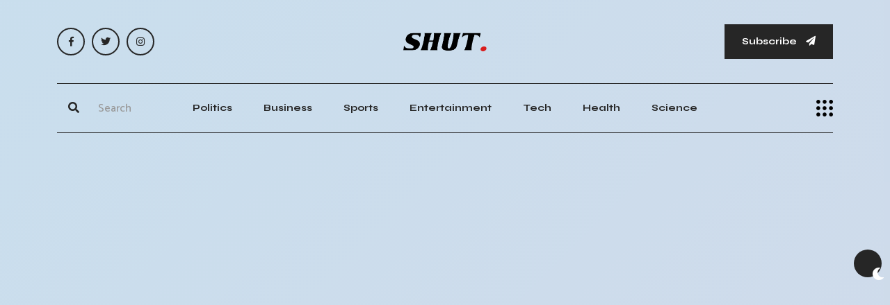

--- FILE ---
content_type: text/html; charset=UTF-8
request_url: https://shut.net/topic/golf-news
body_size: 14832
content:
<!doctype html>
<html class="no-js" lang="en">

    <head>

        <!--========= Required meta tags =========-->
        <meta charset="utf-8">
        <meta http-equiv="x-ua-compatible" content="ie=edge">
        <meta name="viewport" content="width=device-width, initial-scale=1, shrink-to-fit=no">
		<meta name="robots" content="max-image-preview:large">


        <!--====== Title ======-->
		<title>Golf News & Breaking Stories</title>
				<meta name="description" content="Read the latest Golf News. Breaking Stories, Be Inspired, don't settle for fake Golf news" /> 
				
				
						<link rel="canonical" href="https://shut.net/topic/golf-news" />
					

        <!--====== Favicon ======-->
        <link rel="icon" href="/assets/img/logo/favicon.webp" type="images/x-icon">

        <!--====== CSS Here ======-->
        <link rel="stylesheet" href="/assets/css/bootstrap.min.css">
        <link rel="stylesheet" href="/assets/css/font-awesome.min.css">
		<link rel="stylesheet" href="/assets/css/meanmenu.min.css">
		<link rel="stylesheet" href="/assets/css/main.css">
		        <!--
		
        <link rel="stylesheet" href="/assets/css/owl.carousel.min.css">
        <link rel="stylesheet" href="/assets/css/animate.min.css">
		-->
		
					
		
			

	
		<link rel="alternate" title="SHUT NEWS / RSS" type="application/rss+xml" href="https://shut.net/inc/feed.php"/>
			
			
		
    <script type="application/ld+json">
    {
      "@context": "https://schema.org",
      "@type": "NewsMediaOrganization",
      "url": "https://shut.net",
      "logo": "https://shut.net/assets/img/logo/logo.webp"
    }
    </script>	

		


<script>
  (function (s, e, n, d, er) {
    s['Sender'] = er;
    s[er] = s[er] || function () {
      (s[er].q = s[er].q || []).push(arguments)
    }, s[er].l = 1 * new Date();
    var a = e.createElement(n),
        m = e.getElementsByTagName(n)[0];
    a.async = 1;
    a.src = d;
    m.parentNode.insertBefore(a, m)
  })(window, document, 'script', 'https://cdn.sender.net/accounts_resources/universal.js', 'sender');
  sender('b9c0da7a885229')
</script>

<script async src="https://pagead2.googlesyndication.com/pagead/js/adsbygoogle.js?client=ca-pub-1307844639461750"
     crossorigin="anonymous"></script>


<link rel="preconnect" href="https://adservice.google.com/" crossorigin="anonymous">
<link rel="preconnect" href="https://googleads.g.doubleclick.net/" crossorigin="anonymous">
<link rel="preconnect" href="https://www.googletagmanager.com" crossorigin="anonymous">
<link rel='preconnect' href='https://pagead2.googlesyndication.com' crossorigin="anonymous" />
<link rel='preconnect' href='https://ciniaqrjua.cloudimg.io' crossorigin="anonymous" />
<link rel='preconnect' href='https://cdn.sender.net' crossorigin="anonymous" />
<link rel='preconnect' href='https://fonts.gstatic.com' crossorigin="anonymous" />
<link rel="dns-prefetch" href="https://tpc.googlesyndication.com/">

    <script data-cfasync="false" nonce="9e22c83b-2062-455f-aa8b-05b1b61b4a98">try{(function(w,d){!function(j,k,l,m){if(j.zaraz)console.error("zaraz is loaded twice");else{j[l]=j[l]||{};j[l].executed=[];j.zaraz={deferred:[],listeners:[]};j.zaraz._v="5874";j.zaraz._n="9e22c83b-2062-455f-aa8b-05b1b61b4a98";j.zaraz.q=[];j.zaraz._f=function(n){return async function(){var o=Array.prototype.slice.call(arguments);j.zaraz.q.push({m:n,a:o})}};for(const p of["track","set","debug"])j.zaraz[p]=j.zaraz._f(p);j.zaraz.init=()=>{var q=k.getElementsByTagName(m)[0],r=k.createElement(m),s=k.getElementsByTagName("title")[0];s&&(j[l].t=k.getElementsByTagName("title")[0].text);j[l].x=Math.random();j[l].w=j.screen.width;j[l].h=j.screen.height;j[l].j=j.innerHeight;j[l].e=j.innerWidth;j[l].l=j.location.href;j[l].r=k.referrer;j[l].k=j.screen.colorDepth;j[l].n=k.characterSet;j[l].o=(new Date).getTimezoneOffset();if(j.dataLayer)for(const t of Object.entries(Object.entries(dataLayer).reduce((u,v)=>({...u[1],...v[1]}),{})))zaraz.set(t[0],t[1],{scope:"page"});j[l].q=[];for(;j.zaraz.q.length;){const w=j.zaraz.q.shift();j[l].q.push(w)}r.defer=!0;for(const x of[localStorage,sessionStorage])Object.keys(x||{}).filter(z=>z.startsWith("_zaraz_")).forEach(y=>{try{j[l]["z_"+y.slice(7)]=JSON.parse(x.getItem(y))}catch{j[l]["z_"+y.slice(7)]=x.getItem(y)}});r.referrerPolicy="origin";r.src="/cdn-cgi/zaraz/s.js?z="+btoa(encodeURIComponent(JSON.stringify(j[l])));q.parentNode.insertBefore(r,q)};["complete","interactive"].includes(k.readyState)?zaraz.init():j.addEventListener("DOMContentLoaded",zaraz.init)}}(w,d,"zarazData","script");window.zaraz._p=async d$=>new Promise(ea=>{if(d$){d$.e&&d$.e.forEach(eb=>{try{const ec=d.querySelector("script[nonce]"),ed=ec?.nonce||ec?.getAttribute("nonce"),ee=d.createElement("script");ed&&(ee.nonce=ed);ee.innerHTML=eb;ee.onload=()=>{d.head.removeChild(ee)};d.head.appendChild(ee)}catch(ef){console.error(`Error executing script: ${eb}\n`,ef)}});Promise.allSettled((d$.f||[]).map(eg=>fetch(eg[0],eg[1])))}ea()});zaraz._p({"e":["(function(w,d){})(window,document)"]});})(window,document)}catch(e){throw fetch("/cdn-cgi/zaraz/t"),e;};</script></head>
	
<!-- Google tag (gtag.js) 
<script async src="https://www.googletagmanager.com/gtag/js?id=G-CDL1H108TC"></script>
<script>
  window.dataLayer = window.dataLayer || [];
  function gtag(){dataLayer.push(arguments);}
  gtag('js', new Date());

  gtag('config', 'G-CDL1H108TC');
</script>	


    <script type="application/javascript" src="https://sdki.truepush.com/sdk/v2.0.4/app.js" async></script>
    <script>
    var truepush = window.truepush || [];
            
    truepush.push(function(){
        truepush.Init({
            id: "64b0599e2cdbba21cd6f4583"
        },function(error){
          if(error) console.error(error);
        })
    })
    </script>
-->
    <body>
	
        <!--[if lt IE 8]>
            <p class="browserupgrade">You are using an <strong>outdated</strong> browser. Please <a href="http://browsehappy.com/">upgrade your browser</a> to improve your experience.</p>
        <![endif]-->

        <div class="ta-main-wrapper">
            <!-- preloader start 
            <div class="ta-page-animation-overlay">
                <div class="ta-logo">
                    <a href="/">
                        <img width="120" height="30" class="hide-on-dark" src="/assets/img/logo/logo.webp" alt="logo">
                        <img width="120" height="30" class="show-on-dark" src="/assets/img/logo/logo-white.webp" alt="logo">
                    </a>
                </div>
            </div>
            <!-- preloader end -->

            <!-- theme switcher start -->
            <div class="ta-theme-switcher-wrapper">
                <nav class="ta-theme-switcher">
                    <span class="ta-theme-switcher__btn light-mode" data-ta-switcher-btn><i class="fa fa-sun"></i></span>
                    <span class="ta-theme-switcher__mode" data-ta-switcher-mode></span>
                    <span class="ta-theme-switcher__btn dark-mode" data-ta-switcher-btn><i class="fa fa-moon"></i></span>
                </nav>
            </div>
            <!-- theme switcher end -->

            <!-- back to top start -->
            <div class="progress-wrap">
                <svg class="progress-circle svg-content" width="100%" height="100%" viewBox="-1 -1 102 102">
                    <path d="M50,1 a49,49 0 0,1 0,98 a49,49 0 0,1 0,-98" />
                </svg>
            </div>
            <!-- back to top end -->

            <!-- header start -->
            <header class="ta-header">
                <div class="ta-header__top">
                    <div class="container">
                        <div class="row">
                            <div class="col-md-3 align-self-center d-none d-md-block">
                                <div class="ta-social-links d-flex align-items-center">
									<a rel="nofollow" aria-label="FB Social" href="https://www.facebook.com/shutnews"><i class="fab fa-facebook-f"></i></a>
									<a rel="nofollow" aria-label="Twitter Social" href="https://twitter.com/shutnews"><i class="fab fa-twitter"></i></a>
									<a rel="nofollow" aria-label="Instagram Social" href="https://www.instagram.com/shut.news/"><i class="fab fa-instagram"></i></a>		
                                </div>
                            </div>
                            <div class="col-md-6 align-self-center">
                                <div class="ta-header__top__center">
                                    <div class="ta-logo">
									<a href="/">                                            <img width="120" height="30" class="hide-on-dark" src="/assets/img/logo/logo.webp" alt="logo">
                                            <img width="120" height="30" class="show-on-dark" src="/assets/img/logo/logo-white.webp" alt="logo">
                                        </a>
                                    </div>
                                </div>
                            </div>
                            <div class="col-md-3 align-self-center d-none d-md-block">
                                <div class="ta-header__top__right">
                                    <button id="mySubs" class="ta-button">Subscribe <i class="fa fa-paper-plane"></i></button>
                                </div>
                            </div>
                        </div>
                    </div>
                </div>
                <div class="ta-header__menuarea bg-white-on-sticky" id="ta-sticky-header">
                    <div class="container">
                        <div class="row">
                            <div class="col-xl-12">
                                <div class="menu-area-wrapper menu-area-wrapper__nobg bg-white-on-sticky ta-border-bottom ta-border-top ta-border-top__bg">
                                    <div class="row">
                                            <div class="col-xl-2 col-lg-2 col-md-6 col-8 align-self-center">
                                                <div class="ta-header__menuarea__right justify-content-start">
                                                    <div class="ta-search">
                                                        <form method="get" action="/search.php">
                                                            <div>
                                                                <button style="height:48px;width:48px" type="submit" aria-label="Submit"><i class="fa fa-search"></i></button>
                                                                <input type="text" name="q" placeholder="Search">
                                                                <span class="ta-underline"></span>
                                                            </div>
                                                        </form>
                                                    </div>
                                                </div>
                                            </div>
                                        <div class="col-xl-8 col-lg-9 d-none d-lg-block align-self-center">
                                            <div class="ta-main-menu text-center">
                                                <nav id="ta-navbar">
                                                    <ul class="justify-content-center">
																													<li><a href="/category/politics">Politics</a></li>
															<li><a href="/category/business">Business</a></li>
															<li><a href="/category/sports">Sports</a></li>
															<li><a href="/category/arts-and-entertainment">Entertainment</a></li>
															<li><a href="/category/technology">Tech</a></li>
															<li><a href="/category/health">Health</a></li>
															<li><a href="/category/science">Science</a></li>
														                                                    </ul>
                                                </nav>
                                            </div>
                                        </div>
                                        <div class="col-xl-2 col-lg-1 col-md-6 col-4 d-flex align-self-center justify-content-end">
                                                <button class="side-info-trigger side-info-trigger__dark" data-ta-sideinfo-trigger>
                                                    <img width="24" height="24" src="/assets/img/icons/side-info-icon.webp" alt="side info icon">
                                                </button>
                                            </div>
                                    </div>
                                </div>
                            </div>
                        </div>
                    </div>
                </div>
            </header>
            <!-- header end -->

            <!-- overlay start -->
            <div class="ta-overlay"></div>
            <!-- overlay end -->

            <!-- sideinfo start -->
            <div class="ta-side-info-wrapper">
                <button class="ta-info-close" data-ta-close>Close</button>
                <div class="top pb-60">
                    <div class="ta-logo">
                        <a href="/">                            <img width="120" height="30" class="hide-on-dark" src="/assets/img/logo/logo.webp" alt="logo">
                            <img width="120" height="30" class="show-on-dark" src="/assets/img/logo/logo-white.webp" alt="logo">
                        </a>
                    </div>
                </div>
                <div class="middle mt-50">
                    <h3 class="ta-title">Newspaper that inspires change. Breaking stories that shake the world. Be informed, Don't Settle for Fake News.</h3>
                </div>
                <div class="bottom-wrapper mt-75">
                    <div class="ta-mobile-menu"></div>
                    <div class="infos">
                        <span class="sub-heading mb-35"></span>
                        <p>7939 NW 21st St <br>
                            Miami, Florida</p>
                        <div class="ta-social-links d-flex align-items-center pt-55">
								<a rel="nofollow" aria-label="FB Social" href="https://www.facebook.com/shutnews"><i class="fab fa-facebook-f"></i></a>
								<a rel="nofollow" aria-label="Twitter Social" href="https://twitter.com/shutnews"><i class="fab fa-twitter"></i></a>
								<a rel="nofollow" aria-label="Instagram Social" href="https://www.instagram.com/shut.news/"><i class="fab fa-instagram"></i></a>		
                        </div>
                    </div>
                    <div class="ta-big-menu d-none d-lg-block d-lg-block">
                        <nav>
                            <ul class="list-unstyled">
							                                <li><a href="/category/business">Business</a></li>
                                <li><a href="/category/politics">Politics</a></li>
                                <li><a href="/category/sports">Sports</a></li>
                                <li><a href="/category/arts-and-entertainment">Arts & Entertainment</a></li>
								<li><a href="/category/technology">Tech</a></li>
								<li><a href="/category/health">Health</a></li>
								<li><a href="/category/science">Science</a></li>
								<li><a href="/category/environment">Environment</a></li>
							                            </ul>
                        </nav>
                    </div>
                </div>
            </div>
            <!-- sideinfo end -->


<div class="text-center mt-20" style="min-width: 300px; min-height: 300px;">
			
<script async src="https://pagead2.googlesyndication.com/pagead/js/adsbygoogle.js?client=ca-pub-1307844639461750"
     crossorigin="anonymous"></script>
<!-- SHUT Responsive Top -->
<ins class="adsbygoogle"
     style="display:block"
     data-ad-client="ca-pub-1307844639461750"
     data-ad-slot="1884702085"
     data-ad-format="auto"
     data-full-width-responsive="true"></ins>
<script>
     (adsbygoogle = window.adsbygoogle || []).push({});
</script>			

</div>            <main>
                <!-- featured post area start -->
                <div class="featured-post-area pt-60">
                    <div class="container">
					<div class="row">
						<div class="col-xl-12">
							<div class="ta-section-heading ta-section-heading__long-border mb-50">
								<h1 class="ta-title ta-title--mid pr-130">
									<span class="ta-title__tag">Golf News & Breaking Stories</span>
									<span class="ta-long-border"></span>
								</h1>
							</div>
						</div>
					</div>					
					
        <div class="ta-blog-area pb-110">
            <div class="container">
                <div class="row">
                    <div class="col-xl-12">
                        <div class="row ta-column-gap-30 mt-none-30">
						
												
							<div class="col-xl-4 col-lg-4 mt-30">
                                <article class="ta-blog-box ta-thumb-zoom ta-blog-box__style-2 ta-stroke ">
                                    <div class="thumb ">
                                       <img src="/images/4-/ta/4-takeaways-biden-trump-showdown-npr-exbulletin.webp" alt="4 Takeaways Biden Trump Showdown NPR ExBulletin">
                                    </div>
                                    <div class="content ">
										<ul class="ta-blog-box__meta-info meta-infos d-flex justify-content-center align-items-center list-unstyled tfy-neg-30 ta-stroke ">
											<li>28th Jun 2024</li>
										</ul>
										<h3 class="ta-blog-box__title ta-blog-box__title--small ta-border-effect "><a href="/2024/06/28/news-4-takeaways-biden-trump-showdown-npr-exbulletin">4 Takeaways Biden Trump Showdown NPR ExBulletin</a></h3>
										<div class="excerpt excerpt__small mt-15">
											<p>President Biden and former President Trump's debate sparks concern over their performance and electability for the 2024 election.</p>
										</div>
                                    </div>
                                </article>
                            </div>
												
							<div class="col-xl-4 col-lg-4 mt-30">
                                <article class="ta-blog-box ta-thumb-zoom ta-blog-box__style-2 ta-stroke ">
                                    <div class="thumb ">
                                       <img src="/images/fo/x-/fox-news-politics-room-full.webp" alt="Fox News Politics: Room Full">
                                    </div>
                                    <div class="content ">
										<ul class="ta-blog-box__meta-info meta-infos d-flex justify-content-center align-items-center list-unstyled tfy-neg-30 ta-stroke ">
											<li>28th Jun 2024</li>
										</ul>
										<h3 class="ta-blog-box__title ta-blog-box__title--small ta-border-effect "><a href="/2024/06/28/news-fox-news-politics-room-full">Fox News Politics: Room Full</a></h3>
										<div class="excerpt excerpt__small mt-15">
											<p>Migrants banned from sleeping at Boston airport, offered taxpayer-funded accommodation. Subscribe to Fox News Politics newsletter for updates.</p>
										</div>
                                    </div>
                                </article>
                            </div>
												
							<div class="col-xl-4 col-lg-4 mt-30">
                                <article class="ta-blog-box ta-thumb-zoom ta-blog-box__style-2 ta-stroke ">
                                    <div class="thumb ">
                                       <img src="/images/sc/ot/scottie-scheffler-defeats-tom-kim-in-playoff-at-chaotic-travelers.webp" alt="Scottie Scheffler defeats Tom Kim in playoff at chaotic Travelers">
                                    </div>
                                    <div class="content ">
										<ul class="ta-blog-box__meta-info meta-infos d-flex justify-content-center align-items-center list-unstyled tfy-neg-30 ta-stroke ">
											<li>24th Jun 2024</li>
										</ul>
										<h3 class="ta-blog-box__title ta-blog-box__title--small ta-border-effect "><a href="/2024/06/24/news-scottie-scheffler-defeats-tom-kim-in-playoff-at-chaotic-travelers">Scottie Scheffler defeats Tom Kim in playoff at chaotic Travelers</a></h3>
										<div class="excerpt excerpt__small mt-15">
											<p>Scottie Scheffler wins Travelers Championship despite chaos as climate protestors interrupt final round, beating Tom Kim in playoff.</p>
										</div>
                                    </div>
                                </article>
                            </div>
												
							<div class="col-xl-4 col-lg-4 mt-30">
                                <article class="ta-blog-box ta-thumb-zoom ta-blog-box__style-2 ta-stroke ">
                                    <div class="thumb ">
                                       <img src="/images/au/st/austin-lemieux-tri-state-section-pga-open-championship-winner.webp" alt="Austin Lemieux Tri-State Section PGA Open Championship winner">
                                    </div>
                                    <div class="content ">
										<ul class="ta-blog-box__meta-info meta-infos d-flex justify-content-center align-items-center list-unstyled tfy-neg-30 ta-stroke ">
											<li>15th Jun 2024</li>
										</ul>
										<h3 class="ta-blog-box__title ta-blog-box__title--small ta-border-effect "><a href="/2024/06/15/news-austin-lemieux-tri-state-section-pga-open-championship-winner">Austin Lemieux Tri-State Section PGA Open Championship winner</a></h3>
										<div class="excerpt excerpt__small mt-15">
											<p>Amateur Austin Lemieux, son of Mario Lemieux, wins Tri-State Section PGA Open Championship for third year in a row.</p>
										</div>
                                    </div>
                                </article>
                            </div>
												
							<div class="col-xl-4 col-lg-4 mt-30">
                                <article class="ta-blog-box ta-thumb-zoom ta-blog-box__style-2 ta-stroke ">
                                    <div class="thumb ">
                                       <img src="/images/20/24/2024-us-open-cut-line-prediction-will-tiger-woods-make-pinehurst-cut.webp" alt="2024 US Open Cut Line Prediction: Will Tiger Woods Make Pinehurst Cut?">
                                    </div>
                                    <div class="content ">
										<ul class="ta-blog-box__meta-info meta-infos d-flex justify-content-center align-items-center list-unstyled tfy-neg-30 ta-stroke ">
											<li>15th Jun 2024</li>
										</ul>
										<h3 class="ta-blog-box__title ta-blog-box__title--small ta-border-effect "><a href="/2024/06/15/news-2024-us-open-cut-line-prediction-will-tiger-woods-make-pinehurst-cut">2024 US Open Cut Line Prediction: Will Tiger Woods Make Pinehurst Cut?</a></h3>
										<div class="excerpt excerpt__small mt-15">
											<p>US Open at Pinehurst No.2 sees tough conditions with projected +4 cut line, big names like Tiger Woods in danger.</p>
										</div>
                                    </div>
                                </article>
                            </div>
												
							<div class="col-xl-4 col-lg-4 mt-30">
                                <article class="ta-blog-box ta-thumb-zoom ta-blog-box__style-2 ta-stroke ">
                                    <div class="thumb ">
                                       <img src="/images/20/24/2024-us-open-predictions-pga-golf-models-surprising-weekend-picks-and-odds.webp" alt="2024 US Open Predictions: PGA Golf Model's Surprising Weekend Picks and Odds">
                                    </div>
                                    <div class="content ">
										<ul class="ta-blog-box__meta-info meta-infos d-flex justify-content-center align-items-center list-unstyled tfy-neg-30 ta-stroke ">
											<li>15th Jun 2024</li>
										</ul>
										<h3 class="ta-blog-box__title ta-blog-box__title--small ta-border-effect "><a href="/2024/06/15/news-2024-us-open-predictions-pga-golf-models-surprising-weekend-picks-and-odds">2024 US Open Predictions: PGA Golf Model's Surprising Weekend Picks and Odds</a></h3>
										<div class="excerpt excerpt__small mt-15">
											<p>SportsLine's model predicts Ludvig Aberg as the favorite at the U.S. Open 2024, with surprising picks for the PGA Tour.</p>
										</div>
                                    </div>
                                </article>
                            </div>
												
							<div class="col-xl-4 col-lg-4 mt-30">
                                <article class="ta-blog-box ta-thumb-zoom ta-blog-box__style-2 ta-stroke ">
                                    <div class="thumb ">
                                       <img src="/images/st/oi/stoic-rory-mcilroy-leads-u-s-open-leaderboard-with-focus-on-major-winning-golf.webp" alt="Stoic Rory McIlroy Leads U.S. Open Leaderboard with Focus on Major-Winning Golf">
                                    </div>
                                    <div class="content ">
										<ul class="ta-blog-box__meta-info meta-infos d-flex justify-content-center align-items-center list-unstyled tfy-neg-30 ta-stroke ">
											<li>14th Jun 2024</li>
										</ul>
										<h3 class="ta-blog-box__title ta-blog-box__title--small ta-border-effect "><a href="/2024/06/14/news-stoic-rory-mcilroy-leads-u-s-open-leaderboard-with-focus-on-major-winning-golf">Stoic Rory McIlroy Leads U.S. Open Leaderboard with Focus on Major-Winning Golf</a></h3>
										<div class="excerpt excerpt__small mt-15">
											<p>Rory McIlroy is in prime position to break his decade-long major drought after a strong start at the U.S. Open.</p>
										</div>
                                    </div>
                                </article>
                            </div>
												
							<div class="col-xl-4 col-lg-4 mt-30">
                                <article class="ta-blog-box ta-thumb-zoom ta-blog-box__style-2 ta-stroke ">
                                    <div class="thumb ">
                                       <img src="/images/wa/tc/watch-u-s-open-golf-championship-live-stream-today.webp" alt="Watch U.S. Open Golf Championship Live Stream Today">
                                    </div>
                                    <div class="content ">
										<ul class="ta-blog-box__meta-info meta-infos d-flex justify-content-center align-items-center list-unstyled tfy-neg-30 ta-stroke ">
											<li>13th Jun 2024</li>
										</ul>
										<h3 class="ta-blog-box__title ta-blog-box__title--small ta-border-effect "><a href="/2024/06/13/news-watch-u-s-open-golf-championship-live-stream-today">Watch U.S. Open Golf Championship Live Stream Today</a></h3>
										<div class="excerpt excerpt__small mt-15">
											<p>Watch Tiger Woods, Scottie Scheffler, Jon Rahm, Rory McIlroy and more compete in the 2024 U.S. Open Golf Championship.</p>
										</div>
                                    </div>
                                </article>
                            </div>
												
							<div class="col-xl-4 col-lg-4 mt-30">
                                <article class="ta-blog-box ta-thumb-zoom ta-blog-box__style-2 ta-stroke ">
                                    <div class="thumb ">
                                       <img src="/images/wa/tc/watch-2024-u-s-open-golf-championship-online.webp" alt="Watch 2024 U.S. Open Golf Championship Online">
                                    </div>
                                    <div class="content ">
										<ul class="ta-blog-box__meta-info meta-infos d-flex justify-content-center align-items-center list-unstyled tfy-neg-30 ta-stroke ">
											<li>13th Jun 2024</li>
										</ul>
										<h3 class="ta-blog-box__title ta-blog-box__title--small ta-border-effect "><a href="/2024/06/13/news-watch-2024-u-s-open-golf-championship-online">Watch 2024 U.S. Open Golf Championship Online</a></h3>
										<div class="excerpt excerpt__small mt-15">
											<p>Get ready for the 124th U.S. Open Golf Championship at Pinehurst Course No. 2. Watch live on NBC, USA, or Peacock.</p>
										</div>
                                    </div>
                                </article>
                            </div>
												
							<div class="col-xl-4 col-lg-4 mt-30">
                                <article class="ta-blog-box ta-thumb-zoom ta-blog-box__style-2 ta-stroke ">
                                    <div class="thumb ">
                                       <img src="/images/be/-p/be-present-scottie-scheffler-focused-124th-u-s-open-streak.webp" alt="Be present: Scottie Scheffler focused 124th U.S. Open streak">
                                    </div>
                                    <div class="content ">
										<ul class="ta-blog-box__meta-info meta-infos d-flex justify-content-center align-items-center list-unstyled tfy-neg-30 ta-stroke ">
											<li>13th Jun 2024</li>
										</ul>
										<h3 class="ta-blog-box__title ta-blog-box__title--small ta-border-effect "><a href="/2024/06/13/news-be-present-scottie-scheffler-focused-124th-u-s-open-streak">Be present: Scottie Scheffler focused 124th U.S. Open streak</a></h3>
										<div class="excerpt excerpt__small mt-15">
											<p>Scottie Scheffler dominates golf despite sleep deprivation and dirty diapers, aiming for continued success at the U.S. Open. World watches.</p>
										</div>
                                    </div>
                                </article>
                            </div>
												
							<div class="col-xl-4 col-lg-4 mt-30">
                                <article class="ta-blog-box ta-thumb-zoom ta-blog-box__style-2 ta-stroke ">
                                    <div class="thumb ">
                                       <img src="/images/ba/rb/barbara-nicklaus-named-2025-memorial-tournament-honoree.webp" alt="Barbara Nicklaus named 2025 Memorial Tournament honoree">
                                    </div>
                                    <div class="content ">
										<ul class="ta-blog-box__meta-info meta-infos d-flex justify-content-center align-items-center list-unstyled tfy-neg-30 ta-stroke ">
											<li>10th Jun 2024</li>
										</ul>
										<h3 class="ta-blog-box__title ta-blog-box__title--small ta-border-effect "><a href="/2024/06/10/news-barbara-nicklaus-named-2025-memorial-tournament-honoree">Barbara Nicklaus named 2025 Memorial Tournament honoree</a></h3>
										<div class="excerpt excerpt__small mt-15">
											<p>Barbara Nicklaus, first lady of golf, named 2025 Memorial Tournament honoree. Emotional moment as she receives Captains Club award. Viral-worthy!</p>
										</div>
                                    </div>
                                </article>
                            </div>
												
							<div class="col-xl-4 col-lg-4 mt-30">
                                <article class="ta-blog-box ta-thumb-zoom ta-blog-box__style-2 ta-stroke ">
                                    <div class="thumb ">
                                       <img src="/images/is/-s/is-scottie-schefflers-memorial-lead-insurmountable-challengers-share-their-thoughts.webp" alt="Is Scottie Scheffler's Memorial lead insurmountable? Challengers share their thoughts">
                                    </div>
                                    <div class="content ">
										<ul class="ta-blog-box__meta-info meta-infos d-flex justify-content-center align-items-center list-unstyled tfy-neg-30 ta-stroke ">
											<li>9th Jun 2024</li>
										</ul>
										<h3 class="ta-blog-box__title ta-blog-box__title--small ta-border-effect "><a href="/2024/06/09/news-is-scottie-schefflers-memorial-lead-insurmountable-challengers-share-their-thoughts">Is Scottie Scheffler's Memorial lead insurmountable? Challengers share their thoughts</a></h3>
										<div class="excerpt excerpt__small mt-15">
											<p>Scottie Scheffler dominates PGA Tour, rivals chase him at Memorial Tournament. Muirfield Village Golf Club poses challenge. Can anyone catch him?</p>
										</div>
                                    </div>
                                </article>
                            </div>
												
							<div class="col-xl-4 col-lg-4 mt-30">
                                <article class="ta-blog-box ta-thumb-zoom ta-blog-box__style-2 ta-stroke ">
                                    <div class="thumb ">
                                       <img src="/images/sc/ot/scottish-left-hander-robert-macintyre-wins-rbc-canadian-open-pga-tour-title.webp" alt="Scottish left-hander Robert MacIntyre wins RBC Canadian Open PGA Tour title">
                                    </div>
                                    <div class="content ">
										<ul class="ta-blog-box__meta-info meta-infos d-flex justify-content-center align-items-center list-unstyled tfy-neg-30 ta-stroke ">
											<li>3rd Jun 2024</li>
										</ul>
										<h3 class="ta-blog-box__title ta-blog-box__title--small ta-border-effect "><a href="/2024/06/03/news-scottish-left-hander-robert-macintyre-wins-rbc-canadian-open-pga-tour-title">Scottish left-hander Robert MacIntyre wins RBC Canadian Open PGA Tour title</a></h3>
										<div class="excerpt excerpt__small mt-15">
											<p>Robert MacIntyre wins his first PGA Tour title at RBC Canadian Open with father as caddie, beating Ben Griffin by one stroke.</p>
										</div>
                                    </div>
                                </article>
                            </div>
												
							<div class="col-xl-4 col-lg-4 mt-30">
                                <article class="ta-blog-box ta-thumb-zoom ta-blog-box__style-2 ta-stroke ">
                                    <div class="thumb ">
                                       <img src="/images/ro/be/robert-macintyre-wins-canadian-open-pga-tour-title.webp" alt="Robert MacIntyre wins Canadian Open PGA Tour title">
                                    </div>
                                    <div class="content ">
										<ul class="ta-blog-box__meta-info meta-infos d-flex justify-content-center align-items-center list-unstyled tfy-neg-30 ta-stroke ">
											<li>3rd Jun 2024</li>
										</ul>
										<h3 class="ta-blog-box__title ta-blog-box__title--small ta-border-effect "><a href="/2024/06/03/news-robert-macintyre-wins-canadian-open-pga-tour-title">Robert MacIntyre wins Canadian Open PGA Tour title</a></h3>
										<div class="excerpt excerpt__small mt-15">
											<p>Robert MacIntyre wins RBC Canadian Open with 2-under 68, one-stroke victory. Late rally from Ben Griffin falls short. Viral-worthy drama!</p>
										</div>
                                    </div>
                                </article>
                            </div>
												
							<div class="col-xl-4 col-lg-4 mt-30">
                                <article class="ta-blog-box ta-thumb-zoom ta-blog-box__style-2 ta-stroke ">
                                    <div class="thumb ">
                                       <img src="/images/ne/ll/nelly-korda-shoots-80-in-opening-round-at-u-s-womens-open.webp" alt="Nelly Korda shoots 80 in Opening Round at U.S. Women's Open">
                                    </div>
                                    <div class="content ">
										<ul class="ta-blog-box__meta-info meta-infos d-flex justify-content-center align-items-center list-unstyled tfy-neg-30 ta-stroke ">
											<li>30th May 2024</li>
										</ul>
										<h3 class="ta-blog-box__title ta-blog-box__title--small ta-border-effect "><a href="/2024/05/30/news-nelly-korda-shoots-80-in-opening-round-at-u-s-womens-open">Nelly Korda shoots 80 in Opening Round at U.S. Women's Open</a></h3>
										<div class="excerpt excerpt__small mt-15">
											<p>Nelly Korda's shocking 10-over 80 at the U.S. Women's Open diverges from her stellar 2024 performance. Tough conditions prevailed.</p>
										</div>
                                    </div>
                                </article>
                            </div>
												
							<div class="col-xl-4 col-lg-4 mt-30">
                                <article class="ta-blog-box ta-thumb-zoom ta-blog-box__style-2 ta-stroke ">
                                    <div class="thumb ">
                                       <img src="/images/of/fi/officer-scottie-scheffler-case-thanks-golfer-takes-aim-at-attorney-jokes-about-ripped-pants.webp" alt="Officer Scottie Scheffler Case: Thanks Golfer, Takes Aim at Attorney, Jokes About Ripped Pants">
                                    </div>
                                    <div class="content ">
										<ul class="ta-blog-box__meta-info meta-infos d-flex justify-content-center align-items-center list-unstyled tfy-neg-30 ta-stroke ">
											<li>30th May 2024</li>
										</ul>
										<h3 class="ta-blog-box__title ta-blog-box__title--small ta-border-effect "><a href="/2024/05/30/news-officer-scottie-scheffler-case-thanks-golfer-takes-aim-at-attorney-jokes-about-ripped-pants">Officer Scottie Scheffler Case: Thanks Golfer, Takes Aim at Attorney, Jokes About Ripped Pants</a></h3>
										<div class="excerpt excerpt__small mt-15">
											<p>Officer thanks Scottie Scheffler for handling case with dignity. Disputes attorney's claims, hopes to move forward peacefully. Viral potential high.</p>
										</div>
                                    </div>
                                </article>
                            </div>
												
							<div class="col-xl-4 col-lg-4 mt-30">
                                <article class="ta-blog-box ta-thumb-zoom ta-blog-box__style-2 ta-stroke ">
                                    <div class="thumb ">
                                       <img src="/images/le/xi/lexi-thompson-retiring-full-time-golf-schedule-end-season.webp" alt="Lexi Thompson retiring full-time golf schedule end season">
                                    </div>
                                    <div class="content ">
										<ul class="ta-blog-box__meta-info meta-infos d-flex justify-content-center align-items-center list-unstyled tfy-neg-30 ta-stroke ">
											<li>28th May 2024</li>
										</ul>
										<h3 class="ta-blog-box__title ta-blog-box__title--small ta-border-effect "><a href="/2024/05/28/news-lexi-thompson-retiring-full-time-golf-schedule-end-season">Lexi Thompson retiring full-time golf schedule end season</a></h3>
										<div class="excerpt excerpt__small mt-15">
											<p>LPGA star Lexi Thompson announces she will step away from full professional golf schedule at end of 2024, focusing on family.</p>
										</div>
                                    </div>
                                </article>
                            </div>
												
							<div class="col-xl-4 col-lg-4 mt-30">
                                <article class="ta-blog-box ta-thumb-zoom ta-blog-box__style-2 ta-stroke ">
                                    <div class="thumb ">
                                       <img src="/images/gr/ay/grayson-murray-parents-two-time-pga-tour-winner-died-suicide-wwaytv3.webp" alt="Grayson Murray parents two-time PGA Tour winner died suicide WWAYTV3">
                                    </div>
                                    <div class="content ">
										<ul class="ta-blog-box__meta-info meta-infos d-flex justify-content-center align-items-center list-unstyled tfy-neg-30 ta-stroke ">
											<li>27th May 2024</li>
										</ul>
										<h3 class="ta-blog-box__title ta-blog-box__title--small ta-border-effect "><a href="/2024/05/27/news-grayson-murray-parents-two-time-pga-tour-winner-died-suicide-wwaytv3">Grayson Murray parents two-time PGA Tour winner died suicide WWAYTV3</a></h3>
										<div class="excerpt excerpt__small mt-15">
											<p>PGA Tour player Grayson Murray, age 30, died by suicide after withdrawing from an event. Family asks for kindness in his honor.</p>
										</div>
                                    </div>
                                </article>
                            </div>
												
							<div class="col-xl-4 col-lg-4 mt-30">
                                <article class="ta-blog-box ta-thumb-zoom ta-blog-box__style-2 ta-stroke ">
                                    <div class="thumb ">
                                       <img src="/images/in/dy/indy-500-no-longer-major-event-sports-talk-florida.webp" alt="Indy 500 no longer major event Sports Talk Florida">
                                    </div>
                                    <div class="content ">
										<ul class="ta-blog-box__meta-info meta-infos d-flex justify-content-center align-items-center list-unstyled tfy-neg-30 ta-stroke ">
											<li>26th May 2024</li>
										</ul>
										<h3 class="ta-blog-box__title ta-blog-box__title--small ta-border-effect "><a href="/2024/05/26/news-indy-500-no-longer-major-event-sports-talk-florida">Indy 500 no longer major event Sports Talk Florida</a></h3>
										<div class="excerpt excerpt__small mt-15">
											<p>Memorial Day sports calendar used to revolve around the Indianapolis 500 and baseball doubleheaders, now dominated by various sports events.</p>
										</div>
                                    </div>
                                </article>
                            </div>
												
							<div class="col-xl-4 col-lg-4 mt-30">
                                <article class="ta-blog-box ta-thumb-zoom ta-blog-box__style-2 ta-stroke ">
                                    <div class="thumb ">
                                       <img src="/images/go/lf/golfer-grayson-murray-death-aged-30-connaught-telegraph.webp" alt="Golfer Grayson Murray death aged 30 | Connaught Telegraph">
                                    </div>
                                    <div class="content ">
										<ul class="ta-blog-box__meta-info meta-infos d-flex justify-content-center align-items-center list-unstyled tfy-neg-30 ta-stroke ">
											<li>25th May 2024</li>
										</ul>
										<h3 class="ta-blog-box__title ta-blog-box__title--small ta-border-effect "><a href="/2024/05/25/news-golfer-grayson-murray-death-aged-30-connaught-telegraph">Golfer Grayson Murray death aged 30 | Connaught Telegraph</a></h3>
										<div class="excerpt excerpt__small mt-15">
											<p>PGA Tour golfer Grayson Murray dies at 30, leaving the golf community devastated. Condolences pour in for the talented player.</p>
										</div>
                                    </div>
                                </article>
                            </div>
												
							<div class="col-xl-4 col-lg-4 mt-30">
                                <article class="ta-blog-box ta-thumb-zoom ta-blog-box__style-2 ta-stroke ">
                                    <div class="thumb ">
                                       <img src="/images/sc/ot/scottie-scheffler-struggles-charles-schwab-challenge-colonial.webp" alt="Scottie Scheffler struggles Charles Schwab Challenge Colonial">
                                    </div>
                                    <div class="content ">
										<ul class="ta-blog-box__meta-info meta-infos d-flex justify-content-center align-items-center list-unstyled tfy-neg-30 ta-stroke ">
											<li>24th May 2024</li>
										</ul>
										<h3 class="ta-blog-box__title ta-blog-box__title--small ta-border-effect "><a href="/2024/05/24/news-scottie-scheffler-struggles-charles-schwab-challenge-colonial">Scottie Scheffler struggles Charles Schwab Challenge Colonial</a></h3>
										<div class="excerpt excerpt__small mt-15">
											<p>Golfer Scottie Scheffler struggles at Charles Schwab Challenge, tied for 79th place; controversy surrounds recent arrest after new footage released.</p>
										</div>
                                    </div>
                                </article>
                            </div>
												
							<div class="col-xl-4 col-lg-4 mt-30">
                                <article class="ta-blog-box ta-thumb-zoom ta-blog-box__style-2 ta-stroke ">
                                    <div class="thumb ">
                                       <img src="/images/ne/w-/new-footage-scottie-scheffler-arrest-us-pga-championship.webp" alt="New footage Scottie Scheffler arrest US PGA Championship">
                                    </div>
                                    <div class="content ">
										<ul class="ta-blog-box__meta-info meta-infos d-flex justify-content-center align-items-center list-unstyled tfy-neg-30 ta-stroke ">
											<li>24th May 2024</li>
										</ul>
										<h3 class="ta-blog-box__title ta-blog-box__title--small ta-border-effect "><a href="/2024/05/24/news-new-footage-scottie-scheffler-arrest-us-pga-championship">New footage Scottie Scheffler arrest US PGA Championship</a></h3>
										<div class="excerpt excerpt__small mt-15">
											<p>New footage of golf star Scottie Scheffler's arrest before PGA Championship emerges, sparking controversy and speculation on social media.</p>
										</div>
                                    </div>
                                </article>
                            </div>
												
							<div class="col-xl-4 col-lg-4 mt-30">
                                <article class="ta-blog-box ta-thumb-zoom ta-blog-box__style-2 ta-stroke ">
                                    <div class="thumb ">
                                       <img src="/images/sc/ha/schauffele-us-pga-championship-victory-seals-first-major-and-breaks-record.webp" alt="Schauffele US PGA Championship victory seals first major and breaks record">
                                    </div>
                                    <div class="content ">
										<ul class="ta-blog-box__meta-info meta-infos d-flex justify-content-center align-items-center list-unstyled tfy-neg-30 ta-stroke ">
											<li>20th May 2024</li>
										</ul>
										<h3 class="ta-blog-box__title ta-blog-box__title--small ta-border-effect "><a href="/2024/05/20/news-schauffele-us-pga-championship-victory-seals-first-major-and-breaks-record">Schauffele US PGA Championship victory seals first major and breaks record</a></h3>
										<div class="excerpt excerpt__small mt-15">
											<p>Xander Schauffele wins US PGA Championship with historic score. Bryson DeChambeau and Viktor Hovland challenge. Scottie Scheffler shares early lead.</p>
										</div>
                                    </div>
                                </article>
                            </div>
												
							<div class="col-xl-4 col-lg-4 mt-30">
                                <article class="ta-blog-box ta-thumb-zoom ta-blog-box__style-2 ta-stroke ">
                                    <div class="thumb ">
                                       <img src="/images/jo/ey/joey-logano-wins-all-star-race-with-1-million-prize-at-north-wilkesboro-speedway.webp" alt="Joey Logano wins All-Star Race with $1 million prize at North Wilkesboro Speedway">
                                    </div>
                                    <div class="content ">
										<ul class="ta-blog-box__meta-info meta-infos d-flex justify-content-center align-items-center list-unstyled tfy-neg-30 ta-stroke ">
											<li>20th May 2024</li>
										</ul>
										<h3 class="ta-blog-box__title ta-blog-box__title--small ta-border-effect "><a href="/2024/05/20/news-joey-logano-wins-all-star-race-with-1-million-prize-at-north-wilkesboro-speedway">Joey Logano wins All-Star Race with $1 million prize at North Wilkesboro Speedway</a></h3>
										<div class="excerpt excerpt__small mt-15">
											<p>Joey Logano dominates at North Wilkesboro Speedway, winning his second All-Star Race and $1 million, with limited drama and controversy.</p>
										</div>
                                    </div>
                                </article>
                            </div>
												
							<div class="col-xl-4 col-lg-4 mt-30">
                                <article class="ta-blog-box ta-thumb-zoom ta-blog-box__style-2 ta-stroke ">
                                    <div class="thumb ">
                                       <img src="/images/ky/le/kyle-larson-nascar-north-wilkesboro-all-star-race-qualifying-5th-indy-500-arrival.webp" alt="Kyle Larson NASCAR North Wilkesboro All-Star Race Qualifying 5th Indy 500 Arrival">
                                    </div>
                                    <div class="content ">
										<ul class="ta-blog-box__meta-info meta-infos d-flex justify-content-center align-items-center list-unstyled tfy-neg-30 ta-stroke ">
											<li>20th May 2024</li>
										</ul>
										<h3 class="ta-blog-box__title ta-blog-box__title--small ta-border-effect "><a href="/2024/05/20/news-kyle-larson-nascar-north-wilkesboro-all-star-race-qualifying-5th-indy-500-arrival">Kyle Larson NASCAR North Wilkesboro All-Star Race Qualifying 5th Indy 500 Arrival</a></h3>
										<div class="excerpt excerpt__small mt-15">
											<p>NASCAR star Kyle Larson arrives at North Wilkesboro Speedway for All-Star Race after qualifying for Indianapolis 500. Fans cheer his arrival.</p>
										</div>
                                    </div>
                                </article>
                            </div>
												
							<div class="col-xl-4 col-lg-4 mt-30">
                                <article class="ta-blog-box ta-thumb-zoom ta-blog-box__style-2 ta-stroke ">
                                    <div class="thumb ">
                                       <img src="/images/pg/a-/pga-championship-winners-losers-xander-schauffele-wins-viktor-hovland-regains-form.webp" alt="PGA Championship Winners Losers Xander Schauffele wins Viktor Hovland regains form">
                                    </div>
                                    <div class="content ">
										<ul class="ta-blog-box__meta-info meta-infos d-flex justify-content-center align-items-center list-unstyled tfy-neg-30 ta-stroke ">
											<li>20th May 2024</li>
										</ul>
										<h3 class="ta-blog-box__title ta-blog-box__title--small ta-border-effect "><a href="/2024/05/20/news-pga-championship-winners-losers-xander-schauffele-wins-viktor-hovland-regains-form">PGA Championship Winners Losers Xander Schauffele wins Viktor Hovland regains form</a></h3>
										<div class="excerpt excerpt__small mt-15">
											<p>Xander Schauffele clinches first major title with clutch birdie to defeat Bryson DeChambeau, while other players shine and some disappoint.</p>
										</div>
                                    </div>
                                </article>
                            </div>
												
							<div class="col-xl-4 col-lg-4 mt-30">
                                <article class="ta-blog-box ta-thumb-zoom ta-blog-box__style-2 ta-stroke ">
                                    <div class="thumb ">
                                       <img src="/images/xa/nd/xander-schauffele-clinches-first-major-title-with-awesome-birdie.webp" alt="Xander Schauffele clinches first major title with 'awesome' birdie">
                                    </div>
                                    <div class="content ">
										<ul class="ta-blog-box__meta-info meta-infos d-flex justify-content-center align-items-center list-unstyled tfy-neg-30 ta-stroke ">
											<li>20th May 2024</li>
										</ul>
										<h3 class="ta-blog-box__title ta-blog-box__title--small ta-border-effect "><a href="/2024/05/20/news-xander-schauffele-clinches-first-major-title-with-awesome-birdie">Xander Schauffele clinches first major title with 'awesome' birdie</a></h3>
										<div class="excerpt excerpt__small mt-15">
											<p>Xander Schauffele wins US PGA Championship with record-breaking performance, holding off Bryson DeChambeau and Viktor Hovland with nerveless finish.</p>
										</div>
                                    </div>
                                </article>
                            </div>
												
							<div class="col-xl-4 col-lg-4 mt-30">
                                <article class="ta-blog-box ta-thumb-zoom ta-blog-box__style-2 ta-stroke ">
                                    <div class="thumb ">
                                       <img src="/images/au/bu/auburn-football-player-brian-battie-shot-sarasota-florida-reports-exbulletin.webp" alt="Auburn Football Player Brian Battie Shot Sarasota Florida Reports ExBulletin">
                                    </div>
                                    <div class="content ">
										<ul class="ta-blog-box__meta-info meta-infos d-flex justify-content-center align-items-center list-unstyled tfy-neg-30 ta-stroke ">
											<li>19th May 2024</li>
										</ul>
										<h3 class="ta-blog-box__title ta-blog-box__title--small ta-border-effect "><a href="/2024/05/19/news-auburn-football-player-brian-battie-shot-sarasota-florida-reports-exbulletin">Auburn Football Player Brian Battie Shot Sarasota Florida Reports ExBulletin</a></h3>
										<div class="excerpt excerpt__small mt-15">
											<p>Auburn football player Brian Battie injured in Florida shooting, brother killed. Prayers requested by Auburn community. Contact authorities with information.</p>
										</div>
                                    </div>
                                </article>
                            </div>
												
							<div class="col-xl-4 col-lg-4 mt-30">
                                <article class="ta-blog-box ta-thumb-zoom ta-blog-box__style-2 ta-stroke ">
                                    <div class="thumb ">
                                       <img src="/images/sc/he/scheffler-pro-golfer-arrested-tournament.webp" alt="Scheffler pro golfer arrested tournament">
                                    </div>
                                    <div class="content ">
										<ul class="ta-blog-box__meta-info meta-infos d-flex justify-content-center align-items-center list-unstyled tfy-neg-30 ta-stroke ">
											<li>19th May 2024</li>
										</ul>
										<h3 class="ta-blog-box__title ta-blog-box__title--small ta-border-effect "><a href="/2024/05/19/news-scheffler-pro-golfer-arrested-tournament">Scheffler pro golfer arrested tournament</a></h3>
										<div class="excerpt excerpt__small mt-15">
											<p>PGA Championship golfer Scottie Scheffler's shocking arrest during a tournament joins a list of professional golfers who have faced legal trouble.</p>
										</div>
                                    </div>
                                </article>
                            </div>
												
							<div class="col-xl-4 col-lg-4 mt-30">
                                <article class="ta-blog-box ta-thumb-zoom ta-blog-box__style-2 ta-stroke ">
                                    <div class="thumb ">
                                       <img src="/images/pg/a-/pga-championship-49th-hole-in-one-valhalla-golf-course-recorded-friday.webp" alt="PGA Championship 49th hole-in-one Valhalla Golf Course recorded Friday">
                                    </div>
                                    <div class="content ">
										<ul class="ta-blog-box__meta-info meta-infos d-flex justify-content-center align-items-center list-unstyled tfy-neg-30 ta-stroke ">
											<li>18th May 2024</li>
										</ul>
										<h3 class="ta-blog-box__title ta-blog-box__title--small ta-border-effect "><a href="/2024/05/18/news-pga-championship-49th-hole-in-one-valhalla-golf-course-recorded-friday">PGA Championship 49th hole-in-one Valhalla Golf Course recorded Friday</a></h3>
										<div class="excerpt excerpt__small mt-15">
											<p>Swede Sebastian Soderberg hits hole-in-one at PGA Championship, stealing spotlight from Scottie Scheffler. Viral video of ace in rain.</p>
										</div>
                                    </div>
                                </article>
                            </div>
												
							<div class="col-xl-4 col-lg-4 mt-30">
                                <article class="ta-blog-box ta-thumb-zoom ta-blog-box__style-2 ta-stroke ">
                                    <div class="thumb ">
                                       <img src="/images/sc/ot/scottie-scheffler-police-report-officer-hurt-while-trying-to-stop-golfer.webp" alt="Scottie Scheffler police report: Officer hurt while trying to stop golfer">
                                    </div>
                                    <div class="content ">
										<ul class="ta-blog-box__meta-info meta-infos d-flex justify-content-center align-items-center list-unstyled tfy-neg-30 ta-stroke ">
											<li>18th May 2024</li>
										</ul>
										<h3 class="ta-blog-box__title ta-blog-box__title--small ta-border-effect "><a href="/2024/05/18/news-scottie-scheffler-police-report-officer-hurt-while-trying-to-stop-golfer">Scottie Scheffler police report: Officer hurt while trying to stop golfer</a></h3>
										<div class="excerpt excerpt__small mt-15">
											<p>PGA golfer Scottie Scheffler arrested after altercation with police officer at Valhalla Golf Club, facing charges including assault and reckless driving.</p>
										</div>
                                    </div>
                                </article>
                            </div>
												
							<div class="col-xl-4 col-lg-4 mt-30">
                                <article class="ta-blog-box ta-thumb-zoom ta-blog-box__style-2 ta-stroke ">
                                    <div class="thumb ">
                                       <img src="/images/mo/ri/morikawa-push-top-pga-championship-leaderboard-second-round.webp" alt="Morikawa push top PGA Championship leaderboard second round">
                                    </div>
                                    <div class="content ">
										<ul class="ta-blog-box__meta-info meta-infos d-flex justify-content-center align-items-center list-unstyled tfy-neg-30 ta-stroke ">
											<li>18th May 2024</li>
										</ul>
										<h3 class="ta-blog-box__title ta-blog-box__title--small ta-border-effect "><a href="/2024/05/18/news-morikawa-push-top-pga-championship-leaderboard-second-round">Morikawa push top PGA Championship leaderboard second round</a></h3>
										<div class="excerpt excerpt__small mt-15">
											<p>Collin Morikawa surges to the lead with a 6-under-par 65 at the PGA Championship, eyeing his third major victory.</p>
										</div>
                                    </div>
                                </article>
                            </div>
												
							<div class="col-xl-4 col-lg-4 mt-30">
                                <article class="ta-blog-box ta-thumb-zoom ta-blog-box__style-2 ta-stroke ">
                                    <div class="thumb ">
                                       <img src="/images/pg/a-/pga-championship-xander-schauffele-ties-major-record-scottie-scheffler-eagles-first-hole-as-dad.webp" alt="PGA Championship: Xander Schauffele ties major record, Scottie Scheffler eagles first hole as Dad">
                                    </div>
                                    <div class="content ">
										<ul class="ta-blog-box__meta-info meta-infos d-flex justify-content-center align-items-center list-unstyled tfy-neg-30 ta-stroke ">
											<li>17th May 2024</li>
										</ul>
										<h3 class="ta-blog-box__title ta-blog-box__title--small ta-border-effect "><a href="/2024/05/17/news-pga-championship-xander-schauffele-ties-major-record-scottie-scheffler-eagles-first-hole-as-dad">PGA Championship: Xander Schauffele ties major record, Scottie Scheffler eagles first hole as Dad</a></h3>
										<div class="excerpt excerpt__small mt-15">
											<p>Xander Schauffele shoots record-breaking 62 at PGA Championship, aiming for elusive first major win, while Tiger Woods struggles on opening day.</p>
										</div>
                                    </div>
                                </article>
                            </div>
												
							<div class="col-xl-4 col-lg-4 mt-30">
                                <article class="ta-blog-box ta-thumb-zoom ta-blog-box__style-2 ta-stroke ">
                                    <div class="thumb ">
                                       <img src="/images/xa/nd/xander-schauffele-makes-pga-championship-history-with-record-breaking-performance.webp" alt="Xander Schauffele Makes PGA Championship History with Record-Breaking Performance">
                                    </div>
                                    <div class="content ">
										<ul class="ta-blog-box__meta-info meta-infos d-flex justify-content-center align-items-center list-unstyled tfy-neg-30 ta-stroke ">
											<li>17th May 2024</li>
										</ul>
										<h3 class="ta-blog-box__title ta-blog-box__title--small ta-border-effect "><a href="/2024/05/17/news-xander-schauffele-makes-pga-championship-history-with-record-breaking-performance">Xander Schauffele Makes PGA Championship History with Record-Breaking Performance</a></h3>
										<div class="excerpt excerpt__small mt-15">
											<p>Xander Schauffele dominates PGA Championship with historic 62, taking early lead over Finau and Theegala in ideal conditions.</p>
										</div>
                                    </div>
                                </article>
                            </div>
												
							<div class="col-xl-4 col-lg-4 mt-30">
                                <article class="ta-blog-box ta-thumb-zoom ta-blog-box__style-2 ta-stroke ">
                                    <div class="thumb ">
                                       <img src="/images/ti/ge/tiger-woods-pga-championship-woods-shoots-1-over-par.webp" alt="Tiger Woods PGA Championship: Woods Shoots 1-Over-Par">
                                    </div>
                                    <div class="content ">
										<ul class="ta-blog-box__meta-info meta-infos d-flex justify-content-center align-items-center list-unstyled tfy-neg-30 ta-stroke ">
											<li>16th May 2024</li>
										</ul>
										<h3 class="ta-blog-box__title ta-blog-box__title--small ta-border-effect "><a href="/2024/05/16/news-tiger-woods-pga-championship-woods-shoots-1-over-par">Tiger Woods PGA Championship: Woods Shoots 1-Over-Par</a></h3>
										<div class="excerpt excerpt__small mt-15">
											<p>Tiger Woods stumbles late at PGA Championship, records 1-over 72. Needs to improve to make cut at Valhalla Golf Club.</p>
										</div>
                                    </div>
                                </article>
                            </div>
												
							<div class="col-xl-4 col-lg-4 mt-30">
                                <article class="ta-blog-box ta-thumb-zoom ta-blog-box__style-2 ta-stroke ">
                                    <div class="thumb ">
                                       <img src="/images/ha/pp/happy-gilmore-2-official-netflix-release.webp" alt="Happy Gilmore 2 Official Netflix Release">
                                    </div>
                                    <div class="content ">
										<ul class="ta-blog-box__meta-info meta-infos d-flex justify-content-center align-items-center list-unstyled tfy-neg-30 ta-stroke ">
											<li>16th May 2024</li>
										</ul>
										<h3 class="ta-blog-box__title ta-blog-box__title--small ta-border-effect "><a href="/2024/05/16/news-happy-gilmore-2-official-netflix-release">Happy Gilmore 2 Official Netflix Release</a></h3>
										<div class="excerpt excerpt__small mt-15">
											<p>Happy Gilmore sequel confirmed by Netflix, starring Adam Sandler. Fans excited for return of iconic '90s comedy character. Hilarity expected.</p>
										</div>
                                    </div>
                                </article>
                            </div>
												
							<div class="col-xl-4 col-lg-4 mt-30">
                                <article class="ta-blog-box ta-thumb-zoom ta-blog-box__style-2 ta-stroke ">
                                    <div class="thumb ">
                                       <img src="/images/ro/ry/rory-mcilroy-pga-tour-shunned.webp" alt="Rory McIlroy PGA Tour shunned">
                                    </div>
                                    <div class="content ">
										<ul class="ta-blog-box__meta-info meta-infos d-flex justify-content-center align-items-center list-unstyled tfy-neg-30 ta-stroke ">
											<li>15th May 2024</li>
										</ul>
										<h3 class="ta-blog-box__title ta-blog-box__title--small ta-border-effect "><a href="/2024/05/15/news-rory-mcilroy-pga-tour-shunned">Rory McIlroy PGA Tour shunned</a></h3>
										<div class="excerpt excerpt__small mt-15">
											<p>Rory McIlroy and Tiger Woods take a stand against LIV Golf, PGA Tour-Saudi negotiations continue, golf ratings decline, McIlroy's recent wins.</p>
										</div>
                                    </div>
                                </article>
                            </div>
												
							<div class="col-xl-4 col-lg-4 mt-30">
                                <article class="ta-blog-box ta-thumb-zoom ta-blog-box__style-2 ta-stroke ">
                                    <div class="thumb ">
                                       <img src="/images/ro/ry/rory-mcilroy-erica-stoll-divorce-respectful-approach-sought.webp" alt="Rory McIlroy Erica Stoll divorce 'respectful' approach sought">
                                    </div>
                                    <div class="content ">
										<ul class="ta-blog-box__meta-info meta-infos d-flex justify-content-center align-items-center list-unstyled tfy-neg-30 ta-stroke ">
											<li>14th May 2024</li>
										</ul>
										<h3 class="ta-blog-box__title ta-blog-box__title--small ta-border-effect "><a href="/2024/05/14/news-rory-mcilroy-erica-stoll-divorce-respectful-approach-sought">Rory McIlroy Erica Stoll divorce 'respectful' approach sought</a></h3>
										<div class="excerpt excerpt__small mt-15">
											<p>Rory McIlroy seeks smooth divorce from Erica Stoll after seven years of marriage. Prenup details undisclosed. PGA Championship ahead.</p>
										</div>
                                    </div>
                                </article>
                            </div>
												
							<div class="col-xl-4 col-lg-4 mt-30">
                                <article class="ta-blog-box ta-thumb-zoom ta-blog-box__style-2 ta-stroke ">
                                    <div class="thumb ">
                                       <img src="/images/no/rt/north-carolina-sportsbook-bonuses-pga-championship-2024-best-nc-betting-sites-valhalla.webp" alt="North Carolina Sportsbook Bonuses PGA Championship 2024 Best NC Betting Sites Valhalla">
                                    </div>
                                    <div class="content ">
										<ul class="ta-blog-box__meta-info meta-infos d-flex justify-content-center align-items-center list-unstyled tfy-neg-30 ta-stroke ">
											<li>14th May 2024</li>
										</ul>
										<h3 class="ta-blog-box__title ta-blog-box__title--small ta-border-effect "><a href="/2024/05/14/news-north-carolina-sportsbook-bonuses-pga-championship-2024-best-nc-betting-sites-valhalla">North Carolina Sportsbook Bonuses PGA Championship 2024 Best NC Betting Sites Valhalla</a></h3>
										<div class="excerpt excerpt__small mt-15">
											<p>Get ready for the PGA Championship at Valhalla in Louisville with top North Carolina sportsbook bonuses offering up to $1,500.</p>
										</div>
                                    </div>
                                </article>
                            </div>
												
							<div class="col-xl-4 col-lg-4 mt-30">
                                <article class="ta-blog-box ta-thumb-zoom ta-blog-box__style-2 ta-stroke ">
                                    <div class="thumb ">
                                       <img src="/images/so/ld/sold-cell-phones-beat-tiger-woods-at-2002-pga-championship.webp" alt="Sold cell phones, beat Tiger Woods at 2002 PGA Championship">
                                    </div>
                                    <div class="content ">
										<ul class="ta-blog-box__meta-info meta-infos d-flex justify-content-center align-items-center list-unstyled tfy-neg-30 ta-stroke ">
											<li>13th May 2024</li>
										</ul>
										<h3 class="ta-blog-box__title ta-blog-box__title--small ta-border-effect "><a href="/2024/05/13/news-sold-cell-phones-beat-tiger-woods-at-2002-pga-championship">Sold cell phones, beat Tiger Woods at 2002 PGA Championship</a></h3>
										<div class="excerpt excerpt__small mt-15">
											<p>Beem's stunning victory over Tiger Woods at the 2002 PGA Championship continues to live rent-free in Woods' head.</p>
										</div>
                                    </div>
                                </article>
                            </div>
												
							<div class="col-xl-4 col-lg-4 mt-30">
                                <article class="ta-blog-box ta-thumb-zoom ta-blog-box__style-2 ta-stroke ">
                                    <div class="thumb ">
                                       <img src="/images/ro/ry/rory-mcilroy-closes-gap-on-xander-schauffele-at-wells-fargo-championship.webp" alt="Rory McIlroy closes gap on Xander Schauffele at Wells Fargo Championship">
                                    </div>
                                    <div class="content ">
										<ul class="ta-blog-box__meta-info meta-infos d-flex justify-content-center align-items-center list-unstyled tfy-neg-30 ta-stroke ">
											<li>12th May 2024</li>
										</ul>
										<h3 class="ta-blog-box__title ta-blog-box__title--small ta-border-effect "><a href="/2024/05/12/news-rory-mcilroy-closes-gap-on-xander-schauffele-at-wells-fargo-championship">Rory McIlroy closes gap on Xander Schauffele at Wells Fargo Championship</a></h3>
										<div class="excerpt excerpt__small mt-15">
											<p>McIlroy closes in on Schauffele at Wells Fargo Championship with impressive bogey-free round, Straka surprises with strong performance.</p>
										</div>
                                    </div>
                                </article>
                            </div>
												
							<div class="col-xl-4 col-lg-4 mt-30">
                                <article class="ta-blog-box ta-thumb-zoom ta-blog-box__style-2 ta-stroke ">
                                    <div class="thumb ">
                                       <img src="/images/st/or/stormy-daniels-bombshell-testimony-tryst-trump-top-moments.webp" alt="Stormy Daniels Bombshell Testimony Tryst Trump Top Moments">
                                    </div>
                                    <div class="content ">
										<ul class="ta-blog-box__meta-info meta-infos d-flex justify-content-center align-items-center list-unstyled tfy-neg-30 ta-stroke ">
											<li>9th May 2024</li>
										</ul>
										<h3 class="ta-blog-box__title ta-blog-box__title--small ta-border-effect "><a href="/2024/05/09/news-stormy-daniels-bombshell-testimony-tryst-trump-top-moments">Stormy Daniels Bombshell Testimony Tryst Trump Top Moments</a></h3>
										<div class="excerpt excerpt__small mt-15">
											<p>Porn star Stormy Daniels testified about alleged sexual encounter with Donald Trump at a Lake Tahoe golf tournament in 2006.</p>
										</div>
                                    </div>
                                </article>
                            </div>
												
							<div class="col-xl-4 col-lg-4 mt-30">
                                <article class="ta-blog-box ta-thumb-zoom ta-blog-box__style-2 ta-stroke ">
                                    <div class="thumb ">
                                       <img src="/images/st/or/stormy-daniels-testimony-trump-hush-money-trial.webp" alt="Stormy Daniels testimony Trump hush money trial">
                                    </div>
                                    <div class="content ">
										<ul class="ta-blog-box__meta-info meta-infos d-flex justify-content-center align-items-center list-unstyled tfy-neg-30 ta-stroke ">
											<li>7th May 2024</li>
										</ul>
										<h3 class="ta-blog-box__title ta-blog-box__title--small ta-border-effect "><a href="/2024/05/07/news-stormy-daniels-testimony-trump-hush-money-trial">Stormy Daniels testimony Trump hush money trial</a></h3>
										<div class="excerpt excerpt__small mt-15">
											<p>Stormy Daniels testifies in hush money trial of ex-president Donald Trump, recounting 2006 sexual encounter and $130,000 payment to keep quiet.</p>
										</div>
                                    </div>
                                </article>
                            </div>
												
							<div class="col-xl-4 col-lg-4 mt-30">
                                <article class="ta-blog-box ta-thumb-zoom ta-blog-box__style-2 ta-stroke ">
                                    <div class="thumb ">
                                       <img src="/images/to/ur/tourist-family-shocked-as-oklahoma-tornado-rips-roof-off-hotel.webp" alt="Tourist family shocked as Oklahoma tornado rips roof off hotel">
                                    </div>
                                    <div class="content ">
										<ul class="ta-blog-box__meta-info meta-infos d-flex justify-content-center align-items-center list-unstyled tfy-neg-30 ta-stroke ">
											<li>7th May 2024</li>
										</ul>
										<h3 class="ta-blog-box__title ta-blog-box__title--small ta-border-effect "><a href="/2024/05/07/news-tourist-family-shocked-as-oklahoma-tornado-rips-roof-off-hotel">Tourist family shocked as Oklahoma tornado rips roof off hotel</a></h3>
										<div class="excerpt excerpt__small mt-15">
											<p>Brazilian family visiting Oklahoma experiences tornado hitting hotel, unaware of sirens meaning, captured destruction on video. Viral-worthy footage shared.</p>
										</div>
                                    </div>
                                </article>
                            </div>
												
							<div class="col-xl-4 col-lg-4 mt-30">
                                <article class="ta-blog-box ta-thumb-zoom ta-blog-box__style-2 ta-stroke ">
                                    <div class="thumb ">
                                       <img src="/images/ti/ge/tiger-woods-hopes-to-ruin-his-sunday-red-logo-for-a-unique-reason.webp" alt="Tiger Woods hopes to ruin his Sunday Red logo for a unique reason">
                                    </div>
                                    <div class="content ">
										<ul class="ta-blog-box__meta-info meta-infos d-flex justify-content-center align-items-center list-unstyled tfy-neg-30 ta-stroke ">
											<li>2nd May 2024</li>
										</ul>
										<h3 class="ta-blog-box__title ta-blog-box__title--small ta-border-effect "><a href="/2024/05/02/news-tiger-woods-hopes-to-ruin-his-sunday-red-logo-for-a-unique-reason">Tiger Woods hopes to ruin his Sunday Red logo for a unique reason</a></h3>
										<div class="excerpt excerpt__small mt-15">
											<p>Tiger Woods launches Sun Day Red brand with logo representing his 15 major victories, vows to "ruin" it with more wins.</p>
										</div>
                                    </div>
                                </article>
                            </div>
												
							<div class="col-xl-4 col-lg-4 mt-30">
                                <article class="ta-blog-box ta-thumb-zoom ta-blog-box__style-2 ta-stroke ">
                                    <div class="thumb ">
                                       <img src="/images/be/ll/bellingham-attempts-to-man-mark-harry-kane-in-bayern-vs-real-madrid.webp" alt="Bellingham attempts to man-mark Harry Kane in Bayern vs Real Madrid">
                                    </div>
                                    <div class="content ">
										<ul class="ta-blog-box__meta-info meta-infos d-flex justify-content-center align-items-center list-unstyled tfy-neg-30 ta-stroke ">
											<li>30th Apr 2024</li>
										</ul>
										<h3 class="ta-blog-box__title ta-blog-box__title--small ta-border-effect "><a href="/2024/04/30/news-bellingham-attempts-to-man-mark-harry-kane-in-bayern-vs-real-madrid">Bellingham attempts to man-mark Harry Kane in Bayern vs Real Madrid</a></h3>
										<div class="excerpt excerpt__small mt-15">
											<p>Jude Bellingham talks trash to Harry Kane before he scores penalty, fans speculate on what was said. Bayern beat Real Madrid.</p>
										</div>
                                    </div>
                                </article>
                            </div>
												
							<div class="col-xl-4 col-lg-4 mt-30">
                                <article class="ta-blog-box ta-thumb-zoom ta-blog-box__style-2 ta-stroke ">
                                    <div class="thumb ">
                                       <img src="/images/pg/a-/pga-tour-michael-kim-zurich-classic-format-love.webp" alt="PGA Tour Michael Kim Zurich Classic format love">
                                    </div>
                                    <div class="content ">
										<ul class="ta-blog-box__meta-info meta-infos d-flex justify-content-center align-items-center list-unstyled tfy-neg-30 ta-stroke ">
											<li>30th Apr 2024</li>
										</ul>
										<h3 class="ta-blog-box__title ta-blog-box__title--small ta-border-effect "><a href="/2024/04/30/news-pga-tour-michael-kim-zurich-classic-format-love">PGA Tour Michael Kim Zurich Classic format love</a></h3>
										<div class="excerpt excerpt__small mt-15">
											<p>Michael Kim praises Zurich Classic format, finishes T11 with partner, expresses love for team golf, pledges appreciation for volunteers.</p>
										</div>
                                    </div>
                                </article>
                            </div>
												
							<div class="col-xl-4 col-lg-4 mt-30">
                                <article class="ta-blog-box ta-thumb-zoom ta-blog-box__style-2 ta-stroke ">
                                    <div class="thumb ">
                                       <img src="/images/ro/ok/rookie-langford-inside-the-park-homer-dunning-10-ks-highlight-rangers-4-3-win-over-reds.webp" alt="Rookie Langford inside the park homer Dunning 10 Ks highlight Rangers 4-3 win over Reds">
                                    </div>
                                    <div class="content ">
										<ul class="ta-blog-box__meta-info meta-infos d-flex justify-content-center align-items-center list-unstyled tfy-neg-30 ta-stroke ">
											<li>29th Apr 2024</li>
										</ul>
										<h3 class="ta-blog-box__title ta-blog-box__title--small ta-border-effect "><a href="/2024/04/29/news-rookie-langford-inside-the-park-homer-dunning-10-ks-highlight-rangers-4-3-win-over-reds">Rookie Langford inside the park homer Dunning 10 Ks highlight Rangers 4-3 win over Reds</a></h3>
										<div class="excerpt excerpt__small mt-15">
											<p>Wyatt Langford and Adolis García lead Texas Rangers to victory over Cincinnati Reds with homers in 4-3 win. #MLB #baseball</p>
										</div>
                                    </div>
                                </article>
                            </div>
												
							<div class="col-xl-4 col-lg-4 mt-30">
                                <article class="ta-blog-box ta-thumb-zoom ta-blog-box__style-2 ta-stroke ">
                                    <div class="thumb ">
                                       <img src="/images/al/li/alligator-halts-play-at-zurich-classic-in-louisiana-struts-across-tee-box.webp" alt="Alligator halts play at Zurich Classic in Louisiana: Struts across tee box">
                                    </div>
                                    <div class="content ">
										<ul class="ta-blog-box__meta-info meta-infos d-flex justify-content-center align-items-center list-unstyled tfy-neg-30 ta-stroke ">
											<li>26th Apr 2024</li>
										</ul>
										<h3 class="ta-blog-box__title ta-blog-box__title--small ta-border-effect "><a href="/2024/04/26/news-alligator-halts-play-at-zurich-classic-in-louisiana-struts-across-tee-box">Alligator halts play at Zurich Classic in Louisiana: Struts across tee box</a></h3>
										<div class="excerpt excerpt__small mt-15">
											<p>Louisiana gator interrupts PGA Tour event, adding excitement to typical round of golf. Alligators becoming common sight on courses.</p>
										</div>
                                    </div>
                                </article>
                            </div>
												
							<div class="col-xl-4 col-lg-4 mt-30">
                                <article class="ta-blog-box ta-thumb-zoom ta-blog-box__style-2 ta-stroke ">
                                    <div class="thumb ">
                                       <img src="/images/ro/ry/rory-mcilroy-denies-850m-offer-to-join-liv-golf.webp" alt="Rory McIlroy denies $850M offer to join LIV Golf">
                                    </div>
                                    <div class="content ">
										<ul class="ta-blog-box__meta-info meta-infos d-flex justify-content-center align-items-center list-unstyled tfy-neg-30 ta-stroke ">
											<li>16th Apr 2024</li>
										</ul>
										<h3 class="ta-blog-box__title ta-blog-box__title--small ta-border-effect "><a href="/2024/04/16/news-rory-mcilroy-denies-850m-offer-to-join-liv-golf">Rory McIlroy denies $850M offer to join LIV Golf</a></h3>
										<div class="excerpt excerpt__small mt-15">
											<p>Rory McIlroy affirms loyalty to PGA Tour, denies reports of move to LIV Golf league. Tradition and legacy motivate him.</p>
										</div>
                                    </div>
                                </article>
                            </div>
												


                            </div>
                        </div>							
                            </div>
                        </div>
                <!-- featured post area end -->

                <!-- recnt post slider start -->
                <div class="rcp-area pt-100">
                    <div class="container">

                        <div class="row mt-none-30">
						
														
							
						<!-- Pagination -->
						<div class="ta-pagination pt-50">
						<nav aria-label="Page navigation example mt-5">
							<ul class="list-unstyled d-flex align-items-center justify-content-center">
																								<li>
									<a class="current" href="#"> 1 </a>
								</li>
																<li>
									<a  href="/topic/golf-news?n=2"> 2 </a>
								</li>
																<li>
									<a  href="/topic/golf-news?n=3"> 3 </a>
								</li>
																<li>
									<a  href="/topic/golf-news?n=4"> 4 </a>
								</li>
																<li>
									<a href="?n=2">Next</a>
								</li>
							</ul>
						</nav>	
						</div>					
							
													<div class="col-xl-12 pt-40">
								<div class="ta-blog-details-wrapper ta-blog-details-wrapper__prev">
									<article class="ta-blog-box ta-stroke">
										<div class="content details-content">
											<h2>What news can we find under Golf News Section?</h2>
											<p>
											Golf News: A Comprehensive Coverage

<p>Ever wondered what kind of news you can discover under the broad yet fascinating topic of 'Golf'? Let's here and now take you on an enlightening journey deeper into the world of golf, beyond just putting holes!</p>

<p>Swing open a newspaper or sift through sports websites and guess what? Golf headlines always make their way to top columns<strong>. Freshest match updates, player rankings, royal ceremonial shots </strong>- they all keep fans glued to their seats. <em>You might be surprised at how this little white ball game keeps emotions and opinions pouring in like rain on a stormy day.</em></p>

    <h3>A Dive Into Profound Details</h3>
<p>From technicalities like swing speeds to course selections for upcoming tournaments – we got it all covered (pun intended). Here is where golf becomes more than just a sport featuring green fields! It unfurls its many layers <em>affecting global diplomacy, fashion trends,</em> even impacting real estate decisions,<strong>, would you believe?</strong></p>

<h2>The Unpredictable Drama Unfolds
    
<p>The mystique surrounding major championships makes reading about them feel like instant mini heart-stoppers. Imagine sitting around with buddies discussing <em>Rory Mcllroy's comeback win or Phil Mickelson’s triumph at 50 - engaging isn't it?</em></p>
 
  
  
<h4>Celebrity Golfer Insights

   <
!
"
.
/
s
t
r
o
n
g

>The ecstasy doesn't stop here; afterall who doesn't like fun-loving celebrity banter? Quite often our favorite celebs make for interesting golf stories too!</strong>We revel in tales detailed as Sandra Bullock learning her first round of swings.

The beauty about catching up with golf news is embracing this ever-changing dynamic game which has so much more to offer than matches alone. So gear up folks, because there's never a dull moment hanging out across the beautiful lush courses worldwide - even if quite virtually!"											</p>
										</div>
									</article>
								</div>
							</div>							
						                          
						  
						  

							
							
                        </div>
                    </div>
                </div>
                <!-- recnt post slider end -->



                <!-- newsletter start -->
                <div class="ta-newsletter-area pt-80 pb-100">
                    <div class="container">
                        <div class="row">
                            <div class="col-xl-12">
                                <div class="ta-newsletter-wrapper dark-bg pt-100 pb-100">
                                    <div class="row">
                                        <div class="col-xl-5 offset-xl-1">
                                            <div class="ta-section-heading">
                                                <img src="/assets/img/logo/logo-white.webp" alt="logo white">
                                                <h3 class="ta-title mt-50">Get Weekly News Updates</h3>
                                                <p>Subscribe to SHUT Newsletter and be up to date with the current events. Be informed, don't settle for fake news.</p>
                                            </div>
                                            <div class="ta-newsletter-form ta-input-field mt-40">
                                                 <button class="ta-button" id="mySubs" type="submit">Subscribe <i class="fa fa-paper-plane"></i></button>
                                            </div>
                                        </div>
                                    </div>
                                </div>
                            </div>
                        </div>
                    </div>
                </div>
                <!-- newsletter end -->
			</div>
            </main>
        <!-- footer start -->
        <footer class="ta-footer ta-footer__style-2 ta-dark-mode">
            <div class="container pt-100">
                <div class="row mt-none-30">
                    <div class="col-xl-3 col-lg-4 col-md-4 col-sm-6 mt-30">
                        <div class="ta-footer-widget widget">
                            <h4 class="widget-title">Company</h4>
                            <ul>
                                <li><a rel="nofollow" href="/about">About Us</a></li>
                                <li><a rel="nofollow" href="/contact-us">Get In Touch</a></li>
								<li><a href="https://es.shut.net">Español</a></li> 								                            </ul>
                        </div>
                    </div>
                    <div class="col-xl-3 col-lg-4 col-md-4 col-sm-6 mt-30">
                        <div class="ta-footer-widget widget">
                            <h4 class="widget-title">Legal</h4>
                            <ul>
                                <li><a rel="nofollow" href="/privacy-policy">Privacy Policy</a></li>
                                <li><a rel="nofollow" href="/terms">Terms & Conditions</a></li>
                            </ul>
                        </div>
                    </div>
                    <div class="col-xl-3 col-lg-4 col-md-4 col-sm-6 mt-30">
                        <div class="ta-footer-widget widget">
                            <h4 class="widget-title">Resources</h4>
                            <ul>
                                <li><a href="/topics/a">Topics</a></li>
                                <li><a href="/authors">Authors</a></li>
                            </ul>
                        </div>
                    </div>
					
                    <div class="col-xl-3 col-lg-8 col-sm-10 col-md-8 mt-30">
                        <div class="ta-footer-widget widget">
                            <h4 class="widget-title">Get Weekly News</h4>
                            <div class="ta-newsletter-form ta-input-field">
                              <button class="ta-button" type="submit" id="mySubs" style="background-color:#dd5b31">Subscribe Now</button>
                            </div>
                        </div>
                    </div>
					
                </div>
            </div>
            <div class="ta-footer__bottom pt-100 pb-6">
                <div class="container">
                    <div class="row">
                        <div class="col-xl-12">
                            <div class="ta-bottom-wrapper ta-stroke">
                                <div class="ta-bottom-left">
                                    <p>Copyright 2026 SHUT.NET
                                    </p>
                                </div>
                                <div class="ta-bottom-right">
                                    <p>Breaking Stories Online Newspaper.</p>
                                </div>
                            </div>
                        </div>
                    </div>
                </div>
            </div>
        </footer>
        <!-- footer end -->

        <!--========= JS Here =========-->
        <script src="/assets/js/jquery-2.2.4.min.js"></script>
        <script src="/assets/js/bootstrap.min.js"></script>
        <script src="/assets/js/backtotop.js"></script>
        <script src="/assets/js/sticky-header.min.js"></script>
        <script src="/assets/js/jquery.meanmenu.min.js"></script>
		        <!--
		<script src="/assets/js/scrollwatch.min.js"></script>
		<script src="/assets/js/jquery.marquee.min.js"></script>
		<script src="/assets/js/imagesloaded.pkgd.min.js"></script>
		<script src="/assets/js/isotope.pkgd.min.js"></script>
		<script src="/assets/js/owl.carousel.min.js"></script>
		-->
				
        
        
        <script src="/assets/js/wow.min.js"></script>
		
        <script src="/assets/js/main2.js"></script>
    <script defer src="https://static.cloudflareinsights.com/beacon.min.js/vcd15cbe7772f49c399c6a5babf22c1241717689176015" integrity="sha512-ZpsOmlRQV6y907TI0dKBHq9Md29nnaEIPlkf84rnaERnq6zvWvPUqr2ft8M1aS28oN72PdrCzSjY4U6VaAw1EQ==" data-cf-beacon='{"version":"2024.11.0","token":"1f0556e7690f464aaffcd9d19e813dc4","r":1,"server_timing":{"name":{"cfCacheStatus":true,"cfEdge":true,"cfExtPri":true,"cfL4":true,"cfOrigin":true,"cfSpeedBrain":true},"location_startswith":null}}' crossorigin="anonymous"></script>
</body>

</html>

--- FILE ---
content_type: text/html; charset=utf-8
request_url: https://www.google.com/recaptcha/api2/aframe
body_size: 269
content:
<!DOCTYPE HTML><html><head><meta http-equiv="content-type" content="text/html; charset=UTF-8"></head><body><script nonce="VH63zz1rkNjt5NKqr3Y5Vw">/** Anti-fraud and anti-abuse applications only. See google.com/recaptcha */ try{var clients={'sodar':'https://pagead2.googlesyndication.com/pagead/sodar?'};window.addEventListener("message",function(a){try{if(a.source===window.parent){var b=JSON.parse(a.data);var c=clients[b['id']];if(c){var d=document.createElement('img');d.src=c+b['params']+'&rc='+(localStorage.getItem("rc::a")?sessionStorage.getItem("rc::b"):"");window.document.body.appendChild(d);sessionStorage.setItem("rc::e",parseInt(sessionStorage.getItem("rc::e")||0)+1);localStorage.setItem("rc::h",'1769406988119');}}}catch(b){}});window.parent.postMessage("_grecaptcha_ready", "*");}catch(b){}</script></body></html>